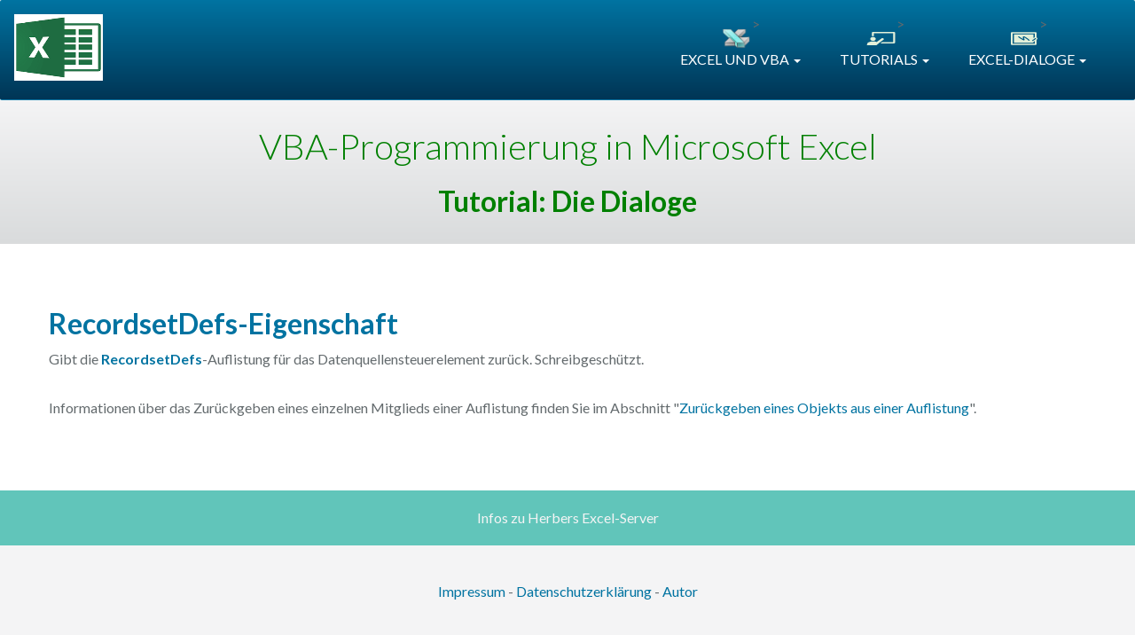

--- FILE ---
content_type: text/html
request_url: https://www.herber.de/xldialoge/msowc/html/ocproRecordsetDefs.htm
body_size: 2441
content:
<!DOCTYPE html>
<html lang="de">
<head>
  <meta charset="ISO-8859-1">
  <meta http-equiv="X-UA-Compatible" content="IE=edge">
  <meta name="viewport" content="width=device-width, initial-scale=1">
  <!-- The above 3 meta tags *must* come first in the head; any other head content must come *after* these tags -->
  <meta name="description" content="RecordsetDefs-Eigenschaft in Herbers Excel-Dialogen" />        
  <title>RecordsetDefs-Eigenschaft</title>
  <link rel="shortcut icon" href="https://www.herber.de/favicon.ico" />
  
  <link rel="stylesheet" type="text/css" href="https://www.herber.de/css/hwh_bootstrap.min.css" /> 

  <!-- Fonts -->
  <link href='https://fonts.googleapis.com/css?family=Lato:400,100,300,700,900' rel='stylesheet' type='text/css'>

  <!-- HTML5 shim and Respond.js for IE8 support of HTML5 elements and media queries -->
  <!--[if lt IE 9]>
    <script src="https://oss.maxcdn.com/html5shiv/3.7.2/html5shiv.min.js"></script>
    <script src="https://oss.maxcdn.com/respond/1.4.2/respond.min.js"></script>
  <![endif]-->
  
  <link rel="canonical" href="https://www.herber.de/xldialoge/msowc/html/ocproRecordsetDefs.htm" />

</head>
  

<body class="page-www section_about">
  <nav class="navbar navbar-inverse" data-height="120">
    <div class="container-fluid">
      
      <div class="navbar-header">
        <button type="button" class="navbar-toggle collapsed" data-toggle="collapse" data-target="#navbar" aria-expanded="false" aria-controls="navbar">
          <span class="sr-only">Toggle navigation</span>
          <span class="icon-bar"></span>
          <span class="icon-bar"></span>
          <span class="icon-bar"></span>
        </button>
        <a class="navbar-brand" href="https://www.herber.de/">
			<img src="https://www.herber.de/images/xls.png" width="100px" height="100px" alt="Herbers Excel-Portal" class="page-logo">
		</a>
      </div>
      
      <div id="navbar" class="collapse navbar-collapse">
        <ul class="list-inline text-center nav navbar-nav navbar-right">
          <li class="dropdown">
            <img src="https://www.herber.de/images/excel_a.png" alt="Excel" class="page-logo" style="width: 35px; height: 25px; margin-top: 30px">>
            <a aria-expanded="false" aria-haspopup="true" class="dropdown-toggle" data-toggle="dropdown" href="#" role="button" style="padding-top: 0px">EXCEL UND VBA <span class="caret"></span></a>
            <ul class="dropdown-menu">
              <li>
              <a href="https://www.herber.de">Zum Excel-Server</a>
              </li>
              <li>
              <a href="https://www.herber.de/forum/">Zum Excel-Forum</a>
              </li>
              <li>
              <a href="https://www.herber.de/forum/archiv/">Zum Excel-Archiv</a>
              </li>
              <li class="divider" role="separator"></li>
              <li>
              <a href=
              "https://www.herber.de/bestellung.html">Excel-Materialien</a>
              </li>
              <li>
              <a href="https://www.herber.de/links.html">Excel-Links</a>
              </li>
              <li>
              <a href=
              "https://www.herber.de/develop.html">Auftragsprogrammierung</a>
              </li>
              <li class="divider" role="separator"></li>
              <li>
              <a href="https://www.herber.de/impressum.html">Impressum</a>
              </li>
            </ul>
          </li>
        
          <li class="dropdown">
            <img src="https://www.herber.de/images/tutor_1.svg" alt="Tutorial" class="page-logo" style="width: 35px; height: 25px; margin-top: 30px">>
            <a aria-expanded="false" aria-haspopup="true" class="dropdown-toggle" data-toggle="dropdown" href="#" role="button" style="padding-top: 0px; padding-bottom: 20px">TUTORIALS <span class="caret"></span></a>
            <ul class="dropdown-menu">
            <li>
            <a href="https://www.herber.de/xlbasics/inhalt.html">Excel-Grundlagen</a>
            </li>
            <li>
            <a href="https://www.herber.de/vbabasics/0001.html">VBA-Grundlagen</a>
            </li>            
            <li>
            <a href="https://www.herber.de/mailing/index.html">Excel/VBA-Beispiele</a>
            </li>
            <li>
            <a href="https://www.herber.de/xldialoge/index.html">Excel-Dialoge</a>
            </li>                        
            </ul>
          </li>
        
          <li class="dropdown">
            <img src="https://www.herber.de/images/dialog_1.svg" alt="Dialoge" class="page-logo" style="width: 35px; height: 25px; margin-top: 30px">>
            <a aria-expanded="false" aria-haspopup="true" class="dropdown-toggle" data-toggle="dropdown" href="#" role="button" style="padding-top: 0px; padding-bottom: 20px">EXCEL-DIALOGE <span class="caret"></span></a>          
            <ul class="dropdown-menu">
              <li class="dropdown">
                <a aria-expanded="false" aria-haspopup="true" class=
                "dropdown-toggle" data-toggle="dropdown" href="#" role=
                <ul class="dropdown-menu">
                  <li><a href="a_einfuehrung.html">UserForms</a></li>
                  <li><a href="a_dlgsheet.html">DialogSheet</a></li>
                  <li><a href="a_inputbox.html">InputBox</a></li>
                  <li><a href="a_msgbox.html">MessageBox</a></li>
                  <li><a href="a_excel.html">Excel-Dialoge</a></li>
                </ul>
              </li>
            </ul>
          </li>
        </ul>
      </div><!-- navbar-collapse -->
    </div><!-- container-fluid -->
  </nav>

  <div class="jumbotron jumbotron-internal">
    <div class="container text-center">
        <h1 style="color: green">VBA-Programmierung in Microsoft Excel</h1>
        <h2 style="color: green">Tutorial: Die Dialoge</h2>
    </div>      
  </div>
  
  <div class="container">
    <div class="row">
      
      <div class="col-*-*">

        <h2>RecordsetDefs-Eigenschaft</h2>
        

 
<P class=T>Gibt die <A HREF="ocobjRecordsetDefs.htm"><B>RecordsetDefs</B></A>-Auflistung für das Datenquellensteuerelement zurück. Schreibgeschützt.</P>
<P class=T>Informationen über das Zurückgeben eines einzelnen Mitglieds einer Auflistung finden Sie im Abschnitt "<A HREF="ochowReturninganObject.htm">Zurückgeben eines Objekts aus einer Auflistung</A>".</P>
                

      </div><!-- col-lg-12 -->
    </div><!-- row -->
  </div><!-- container -->
  <div class="container-fluid">
    <footer class="row">
      
      <div class="tip-module text-center hidden-xs">
        Infos zu Herbers Excel-Server
      </div>

      <div class="footer">
        <p style="text-align: center">
        <a href="https://www.herber.de/impressum.html">Impressum</a> - <a href="https://www.herber.de/datenschutzerklaerung.html">Datenschutzerklärung</a> - <a href="https://www.herber.de/autor.html">Autor</a></p>
        </p>
      </div>
    </footer>
  </div>


  <script>
	(function(i,s,o,g,r,a,m){i['GoogleAnalyticsObject']=r;i[r]=i[r]||function(){
	(i[r].q=i[r].q||[]).push(arguments)},i[r].l=1*new Date();a=s.createElement(o),
	m=s.getElementsByTagName(o)[0];a.async=1;a.src=g;m.parentNode.insertBefore(a,m)
	})(window,document,'script','https://www.google-analytics.com/analytics.js','ga');
  
	ga('create', 'UA-77897688-1', 'auto');
	ga('set', 'anonymizeIp', true);
	ga('send', 'pageview');
  
  </script><script type="text/javascript" src="https://www.herber.de/js/hwh_bootstrap.min.js" charset="UTF-8"></script>
    
  </body>
</html>


--- FILE ---
content_type: image/svg+xml
request_url: https://www.herber.de/images/dialog_1.svg
body_size: 1130
content:
<svg width="96" height="96" xmlns="http://www.w3.org/2000/svg" xmlns:xlink="http://www.w3.org/1999/xlink" overflow="hidden"><defs><clipPath id="clip0"><rect x="0" y="0" width="96" height="96"/></clipPath></defs><g clip-path="url(#clip0)"><path d="M88.7 43.8C88.5 43.6 88.2 43.4 88 43.2L88 24C88 21.8 86.2 20 84 20L12 20C9.8 20 8 21.8 8 24L8 72C8 74.2 9.8 76 12 76L84 76C86.2 76 88 74.2 88 72L88 53 88.7 52.3C89.8 51.2 90.5 49.7 90.5 48.1 90.5 46.4 89.9 44.9 88.7 43.8ZM82 70 14 70 14 26 82 26 82 42.5C81.4 42.8 80.8 43.2 80.2 43.7L78 46 78 30 18 30 18 66 78 66 78 62.1C78.8 61.8 79.6 61.3 80.2 60.7L82 59 82 70ZM50.2 49.9C50.8 52.6 51.1 54.2 49.7 55.2 48.3 56.2 46.7 55.2 45.9 54.6 40 50.8 31.4 42.2 31.1 41.9 30.3 41.1 30.3 39.9 31.1 39.1 31.9 38.3 33.1 38.3 33.9 39.1 34 39.2 40.8 45.9 46.1 50 45.7 48.3 45.3 46.1 45 43.3 44.6 40 46.1 39 47 38.6 48.6 38 51.2 38.4 57.9 44.9 61.3 48.2 65 52.4 66.1 54.3 66.7 55.2 66.4 56.5 65.4 57 65.1 57.2 64.7 57.3 64.4 57.3 63.7 57.3 63.1 57 62.7 56.3 60 51.9 51.9 44.5 49 42.8 49.3 45.8 49.8 48.2 50.2 49.9ZM85.9 49.4 77.4 57.9C76.6 58.7 75.4 58.7 74.6 57.9 73.8 57.1 73.8 55.9 74.6 55.1L83.1 46.6C83.9 45.8 85.1 45.8 85.9 46.6 86.7 47.4 86.7 48.6 85.9 49.4Z" fill="#E2F0D9"/></g></svg>

--- FILE ---
content_type: image/svg+xml
request_url: https://www.herber.de/images/tutor_1.svg
body_size: 1017
content:
<svg width="96" height="96" xmlns="http://www.w3.org/2000/svg" xmlns:xlink="http://www.w3.org/1999/xlink" overflow="hidden"><defs><clipPath id="clip0"><rect x="400" y="135" width="96" height="96"/></clipPath></defs><g clip-path="url(#clip0)" transform="translate(-400 -135)"><path d="M487.8 154 423.8 154C421.6 154 419.8 155.8 419.8 158L419.8 172.5C420.9 172.2 422.2 172 423.4 172 424.2 172 425 172.1 425.8 172.2L425.8 160 485.8 160 485.8 198 451.9 198 446.2 204 487.8 204C490 204 491.8 202.2 491.8 200L491.8 158C491.8 155.8 490 154 487.8 154" fill="#E2F0D9"/><path d="M423.5 193C428.2 193 432 189.2 432 184.5 432 179.8 428.2 176 423.5 176 418.8 176 415 179.8 415 184.5 414.9 189.2 418.8 193 423.5 193" fill="#E2F0D9"/><path d="M456.2 183.1C454.9 181.1 452.3 180.6 450.3 181.8 449.9 182 449.7 182.4 449.5 182.6L434.9 197.8C433.5 197.1 432 196.5 430.5 196 428.2 195.6 425.8 195.1 423.5 195.1 421.2 195.1 418.8 195.5 416.5 196.2 413.1 197.1 410.1 198.8 407.6 200.9 407 201.5 406.5 202.4 406.3 203.2L404.2 212 434.1 212 434.1 211.9 442.6 202 455.7 188.2C456.9 187 457.3 184.7 456.2 183.1" fill="#E2F0D9"/></g></svg>